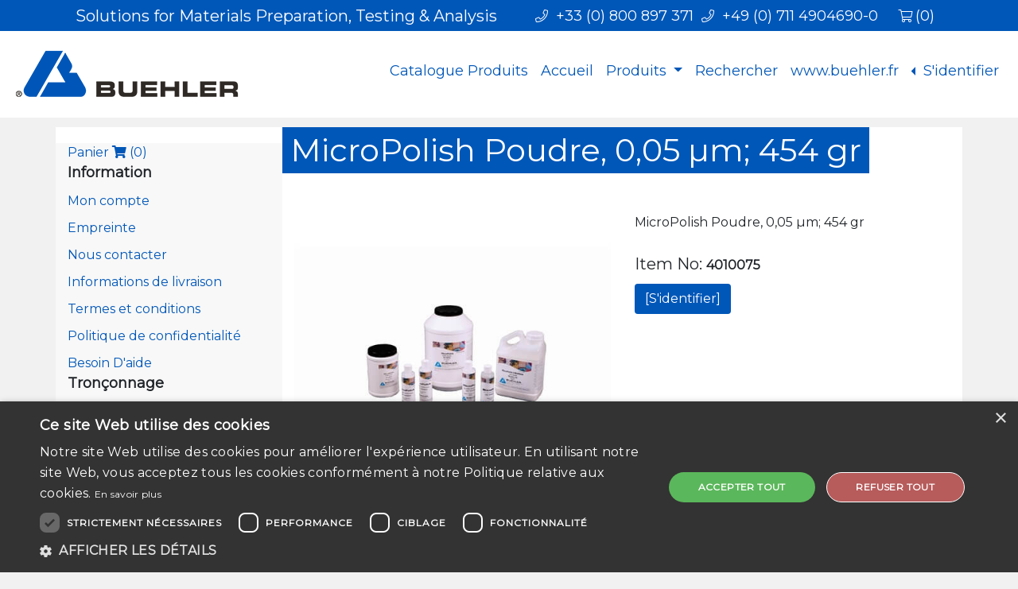

--- FILE ---
content_type: text/html; charset=UTF-8
request_url: https://www.metallographie.fr/product-information.php?pid=4010075
body_size: 5912
content:
<!DOCTYPE html>
<html>
<head>
	<!-- title and meta -->
	<meta content="text/html; charset=UTF-8" http-equiv="Content-Type" />
	<meta http-equiv="X-UA-Compatible" content="IE=edge">
	<meta name="viewport" content="width=device-width,initial-scale=1.0" />
	<meta name="RESOURCE-TYPE" content="DOCUMENT" />
	<meta name="REVISIT-AFTER" content="1 DAYS" />
	<meta name="RATING" content="GENERAL" />
	<meta name="ROBOTS" content="All" />
	<meta id="MetaRobots" name="ROBOTS" content="INDEX, FOLLOW" />
	<meta id="MetaCopyright" name="COPYRIGHT" content="www.metallographie.fr" />
	<!-- Favicon Code -->
	<link rel="apple-touch-icon" sizes="57x57" href="images/favicon/apple-icon-57x57.png">
	<link rel="apple-touch-icon" sizes="60x60" href="images/favicon/apple-icon-60x60.png">
	<link rel="apple-touch-icon" sizes="72x72" href="images/favicon/apple-icon-72x72.png">
	<link rel="apple-touch-icon" sizes="76x76" href="images/favicon/apple-icon-76x76.png">
	<link rel="apple-touch-icon" sizes="114x114" href="images/favicon/apple-icon-114x114.png">
	<link rel="apple-touch-icon" sizes="120x120" href="images/favicon/apple-icon-120x120.png">
	<link rel="apple-touch-icon" sizes="144x144" href="images/favicon/apple-icon-144x144.png">
	<link rel="apple-touch-icon" sizes="152x152" href="images/favicon/apple-icon-152x152.png">
	<link rel="apple-touch-icon" sizes="180x180" href="images/favicon/apple-icon-180x180.png">
	<link rel="icon" type="image/png" sizes="192x192"  href="images/favicon/android-icon-192x192.png">
	<link rel="icon" type="image/png" sizes="32x32" href="images/favicon/favicon-32x32.png">
	<link rel="icon" type="image/png" sizes="96x96" href="images/favicon/favicon-96x96.png">
	<link rel="icon" type="image/png" sizes="16x16" href="images/favicon/favicon-16x16.png">
	<link rel="manifest" href="images/favicon/manifest.json">
	<!-- sitelock verification -->
	<meta name="sitelock-site-verification" content="2481" />
	<!-- /site lock verification -->
	<meta name="msapplication-TileColor" content="">
	<meta name="msapplication-TileImage" content="images/favicon/ms-icon-144x144.png">
	<meta name="theme-color" content="">
	<!-- End Favicon Code -->
	<meta name="description" content="MicroPolish, 0.05 µm, alumina powder, can be mixed with distilled water" />
	<meta name="keywords" content="MicroPolish, 0.05 µm, alumina powder, can be mixed with distilled water" />
	<link rel="canonical" href="https://www.metallographie.fr/product-information.php?pid=4010075"/>
	<link rel="alternate" hreflang="x-default" href="https://www.metallographie.fr/product-information.php?pid=4010075"/>
	<title>MicroPolish Poudre, 0,05 µm; 454 gr</title>
	<!--[if lt IE 9]>
        <script src="https://oss.maxcdn.com/libs/html5shiv/3.7.0/html5shiv.js"></script>
        <script src="https://oss.maxcdn.com/libs/respond.js/1.4.2/respond.min.js"></script>
<![endif]-->
	<!-- Latest Bootstrap min.CSS -->
	<link rel="stylesheet" href="https://stackpath.bootstrapcdn.com/bootstrap/4.3.1/css/bootstrap.min.css" integrity="sha384-ggOyR0iXCbMQv3Xipma34MD+dH/1fQ784/j6cY/iJTQUOhcWr7x9JvoRxT2MZw1T" crossorigin="anonymous">
<!-- 
	<link rel="stylesheet" href="https://maxcdn.bootstrapcdn.com/bootstrap/3.3.7/css/bootstrap.min.css" integrity="sha384-BVYiiSIFeK1dGmJRAkycuHAHRg32OmUcww7on3RYdg4Va+PmSTsz/K68vbdEjh4u" crossorigin="anonymous">
 -->
	<!-- FontAwesome fremwork main css -->
	<link rel="stylesheet" href="https://pro.fontawesome.com/releases/v5.8.1/css/all.css" integrity="sha384-Bx4pytHkyTDy3aJKjGkGoHPt3tvv6zlwwjc3iqN7ktaiEMLDPqLSZYts2OjKcBx1" crossorigin="anonymous">
	<!-- main css file -->
	<link rel="stylesheet" href="assets/css/style.css?v=1768970171">
	<!-- /main css file -->	
	<!-- Lightbox 2.7.1 code --> 
	<link href="assets/lightbox2.7.1/css/lightbox.css" rel="stylesheet" />
	<script>
		function init() {
			window.addEventListener('scroll', function(e){
				var distanceY = window.pageYOffset || document.documentElement.scrollTop,
				shrinkOn = 80,
				header = document.querySelector(".navbar");
				if (distanceY > shrinkOn) {
					classie.add(header,"smaller");
					$("#im-one").removeClass("show-me");
					$("#im-one").addClass("hide-me");
					$("#im-two").removeClass("hide-me");
					$("#im-two").addClass("show-me");
					$(".navbar").removeClass("pos-relative");
				} else {
					if (classie.has(header,"smaller")) {
						classie.remove(header,"smaller");
					}
					$("#im-one").removeClass("hide-me");
					$("#im-one").addClass("show-me");
					$("#im-two").removeClass("show-me");
					$("#im-two").addClass("hide-me");
					$(".navbar").addClass("pos-relative");
				}
			});
		}
		window.onload = init();
	</script>
	<!-- Google Tag Manager -->
	<script>(function(w,d,s,l,i){w[l]=w[l]||[];w[l].push({'gtm.start':
	new Date().getTime(),event:'gtm.js'});var f=d.getElementsByTagName(s)[0],
	j=d.createElement(s),dl=l!='dataLayer'?'&l='+l:'';j.async=true;j.src=
	'https://www.googletagmanager.com/gtm.js?id='+i+dl;f.parentNode.insertBefore(j,f);
	})(window,document,'script','dataLayer','GTM-KFXPWJL');</script>
	<!-- End Google Tag Manager -->
	<!-- Cookie Consent -->
	<script type="text/javascript" charset="UTF-8" src="//cdn.cookie-script.com/s/629b46bf4468118783d283dc71c59ccb.js"></script>
	<!-- /Cookie Consent -->
</head><body>
<!-- Google Tag Manager (noscript) -->
<noscript><iframe src="https://www.googletagmanager.com/ns.html?id=GTM-KFXPWJL"
height="0" width="0" style="display:none;visibility:hidden"></iframe></noscript>
<!-- End Google Tag Manager (noscript) -->
<a href="javascript:" id="return-to-top"><i class="fas fa-chevron-up"></i></a>
<!-- 
<div id="loading">
	<div id="loading-center">
		<div id="loading-center-absolute">
			<div class="object" id="object_four"></div>
			<div class="object" id="object_three"></div>
			<div class="object" id="object_two"></div>
			<div class="object" id="object_one"></div>
		</div>
	</div>
</div>
 -->
<div class="stay">
	<div class="above-navbar">
		<div class="container">
			<div class="fl-right">
				<div class="flr-text">
					<i class="fal fa-phone"></i>&nbsp;&nbsp;+33 (0) 800 897 371&nbsp;&nbsp;<span class="disappear"><i class="fal fa-phone" aria-hidden="true"></i>&nbsp;&nbsp;+49 (0) 711 4904690-0&nbsp;&nbsp;</span>
					<a href="cart.php">
						<i class="fal fa-shopping-cart"></i>&nbsp;<span class="cartnum">(0)</span>
					</a>
				</div>
			</div>
			<div class="fl-left disappear">
				<div class="fll-text">
					Solutions for Materials Preparation, Testing & Analysis
				</div>
			</div>
		</div>
	</div>
	<nav class="navbar fixed-top navbar-expand-lg" role="navigation">
		<button type="button" class="custom-toggler navbar-toggler" data-toggle="collapse" data-target="#nav-content" aria-controls="nav-content" aria-expanded="false" aria-label="Toggle navigation">
			<span class="navbar-toggler-icon"></span>
		</button>
		<div id="logo">
			<a href="/" class="navbar-brand">
				<img id="im-one" class="show-me img-fluid" src="images/logos/80thAnniversary.png" title="Buehler 80th Anniversary Logo" alt="Buehler 80th Anniversary Logo"/>
			</a>
			<a href="/" class="navbar-brand">
				<img id="im-two" class="hide-me img-thirty-fluid" src="images/logos/4C-RGB-BuehlerSymbol.png" title="Buehler Logo" alt="Buehler Logo"/>
			</a>
		</div>
		<div class="collapse navbar-collapse justify-content-end" id="nav-content">
			<ul class="navbar-nav">
				<li class="nav-item">
					<a class="nav-link" href="https://www.calameo.com/buehler/read/006393291fe4b6254a1b2" target="_blank">
						Catalogue Produits
					</a>
				</li>
				<li class="nav-item">
					<a class="page-scroll nav-link" href="/">
						Accueil
					</a>
				</li>
				<li class="nav-item dropdown">
					<a class="nav-link dropdown-toggle" href="#" id="navbarDropdownMenuLink" data-toggle="dropdown" aria-haspopup="true" aria-expanded="false">
						Produits
					</a>
					<ul class="dropdown-menu" aria-labelledby="navbarDropdownMenuLink">
						<li>
							<a class="dropdown-item" href="tronconnage.php">Tronçonnage</a>
							<hr />
						</li>
						<li>
							<a class="dropdown-item" href="enrobage.php">Enrobage</a>
							<hr />
						</li>
						<li>
							<a class="dropdown-item" href="rodage-et-polissage.php">Rodage et Polissage</a>
							<hr />
						</li>
						<li>
							<a class="dropdown-item" href="hardness-testing.php">Essai de Dureté</a>
							<hr />
						</li>
						<li>
							<a class="dropdown-item" href="produits-divers.php">Produits divers</a>
						</li>
					</ul>
				</li>
				<li class="nav-item">
					<a class="page-scroll nav-link" href="rechercher.php">
						Rechercher
					</a>
				</li>
				<li class="nav-item">
					<a class="page-scroll nav-link" href="https://www.buehler.com/fr/">
						www.buehler.fr
					</a>
				</li>
				<li class="nav-item dropdown dropleft">
								<a class="nav-link dropdown-toggle" href="#" id="navbarDropdownMenuLink" data-toggle="dropdown" aria-haspopup="true" aria-expanded="false">
									S&#39;identifier
								</a>
								<ul class="dropdown-menu" aria-labelledby="navbarDropdownMenuLink">
									<li>
										<a class="page-scroll nav-link" href="login.php">
											S&#39;identifier
										</a>
									</li>
									<li>
										<a class="dropdown-item" href="registre.php">
											Registre
										</a>
									</li>
								</ul>
							</li>			</ul>
		</div> 
		<!--- END CONTAINER -->
	</nav>
</div><div id="homepage">
	<div class="container bg-white">
		<div class="row">
			<div class="col-lg-3 col-sm-12 whitebg">
				<ul class="plist">
					<a href="cart.php">
 		Panier <i class="fa fa-shopping-cart" aria-hidden="true"></i>&nbsp;<span class="cartnum">(0)</span>
 	</a>
 	
 	<div class="font-18b">
 		Information
 	</div>
 	<li class="mt-10">
		<a href="account-details.php">
			Mon compte
		</a>
	</li>
	<li class="mt-10">
		<a href="company-details.php">
			Empreinte
		</a>
	</li>
	<li class="mt-10">
		<a href="contactez-nous.php">
			Nous contacter
		</a>
	</li>
	<li class="mt-10">
		<a href="informations-de-livraison.php">
			Informations de livraison
		</a>
	</li>
	<li class="mt-10">
		<a href="termes-conditions-de-vente.php">
			Termes et conditions
		</a>
	</li>
	<li class="mt-10">
		<a href="politique-de-confidentialite.php">
			Politique de confidentialité
		</a>
	</li>
	<li class="mt-10">
		<a href="aidez-moi.php">
			Besoin D&#39;aide
		</a>
	</li>
	<div class="font-18b">
		Tronçonnage
	</div>
	<li class="mt-10">
						<a href="product-list.php?pid=2">Consommables de tronçonnage</a>
					</li><li class="mt-10">
						<a href="product-list.php?pid=5">Consommables pour tronçonnage abrasif (arbre de 32 mm)</a>
					</li><li class="mt-10">
						<a href="product-list.php?pid=14">Accessoires et consommables pour tronçonneuse de précision (arbre de 12,7 mm)</a>
					</li><li class="mt-10">
						<a href="product-list.php?pid=139">Recirculation Systems</a>
					</li><li class="mt-10">
						<a href="product-list.php?pid=140">Precision Blades</a>
					</li><br />
	<div class="font-18b">
		Enrobage
	</div>
	<li class="mt-10">
						<a href="product-list.php?pid=23">Enrobage à froid</a>
					</li><br />
	<li class="mt-10">
						<a href="product-list.php?pid=20">Enrobage à chaud</a>
					</li><br />
	<div class="font-18b">
		Pré-polissage et Polissage
	</div>
	<li class="mt-10">
						<a href="product-list.php?pid=29">Consommables de meulage et polissage – systèmes magnétiques et APEX</a>
					</li><li class="mt-10">
						<a href="product-list.php?pid=39">Consommables de polissage et papiers abrasifs</a>
					</li><li class="mt-10">
						<a href="product-list.php?pid=61">Suspensions et pâtes de polissages diamantées</a>
					</li><li class="mt-10">
						<a href="product-list.php?pid=70">Suspensions de polissage final</a>
					</li><li class="mt-10">
						<a href="product-list.php?pid=75">Draps de polissage</a>
					</li><li class="mt-10">
						<a href="product-list.php?pid=79">Consommables de polissage pour MiniMet 1000</a>
					</li><li class="mt-10">
						<a href="product-list.php?pid=145">Grinding & Polishing Miscellaneous </a>
					</li><br />
	<div class="font-18b">
		Essai de Dureté<br />
		<div class="font-16b">
			Blocs étalon
		</div>
	</div>
	<li class="mt-10">
						<a href="product-list.php?pid=99">Blocs étalon Wilson Vickers & Knoop</a>
					</li>
	<li class="mt-10">
						<a href="product-list.php?pid=110">Blocs étalon Wilson Brinell</a>
					</li>
	<li class="mt-10">
						<a href="product-list.php?pid=120">Blocs étalon Wilson Rockwell</a>
					</li><br />
	<div class="font-18b">
		Divers
	</div>
	<li class="mt-10">
						<a href="product-list.php?pid=88">Disques abrasifs FibrMet & Films de Rodage diamant UltraPep</a>
					</li><li class="mt-10">
						<a href="product-list.php?pid=91">Accessoires de pétrographie</a>
					</li>				</ul>
			</div>
			<div class="col-lg-9 col-sm-12">
				<div class="row">
					<h1 class="prod-info-head">
						MicroPolish Poudre, 0,05 µm; 454 gr					</h1>
				</div>
				<div class="row">
					<div class="col-lg-12">
							<div class="row mt-25">
								<div class="col-lg-6 col-md-6 col-sm-12">
									<img src="images/products/40-10075_micropolish-005u-powder-1.jpg" class="img-fluid" alt="MicroPolish Poudre, 0,05 µm; 454 gr" title="MicroPolish Poudre, 0,05 µm; 454 gr" />
								</div>
								<div class="col-lg-6 col-md-6 col-sm-12">
									<div class="mt-25">
										MicroPolish Poudre, 0,05 µm; 454 gr
									</div>
									<div class="mt-25 font-20">
										Item No: <b>4010075</b>
									</div>
									<div class="mt-10 font-20 red">
										<a href="login.php?page=product-information.php?pid=4010075">
									<button type="submit" class="btn bblue cwhite">
										[S&#39identifier]
									</button>
								</a>
									</div>
									<div class="mt-10">
										
									</div>
									<div class="mt-25">					
                						<!-- Go to www.addthis.com/dashboard to customize your tools -->
                						<div class="addthis_inline_share_toolbox"></div>
									</div>
								</div>
							</div>
							<div class="row mt-50">
								<div class="col-lg-12">
									<div class="mt-25">
										<h2 class="prod-info-head">
											Vue d&#39;ensemble
										</h2>
									</div>
									<div class="mt-25">
										MicroPolish, 0.05 µm, alumina powder, can be mixed with distilled water
									</div>
									<div class="mt-25">
										<h2 class="prod-info-head">
											Caractéristiques
										</h2>
										<div class="mt-25">
											<div class="table">
												<table class="table">
													<thead>
														<tr>
															<th>
																La description
															</th>
															<th>
																Spécification
															</th>
														</tr>
													</thead>
													<tbody>
														<tr>
						<td>
							Alumine<br />0,45 kg [1 lb]<br />0,05 µm<br />MicroPolish<br />1<br />Poudre
						</td>
						<td>
							Alumine<br />0,45 kg [1 lb]<br />0,05 µm<br />MicroPolish<br />1<br />Poudre
						</td>
					</tr>
													</tbody>
												</table>
											</div>
										</div>
									</div>
								</div>
							</div>
						</div>				</div>
			</div>
		</div>
	</div>
</div>
<div class="foot">
	<div class="footer">
		<div class="footer-top">
			<ul class="footer-menu">
				<li>
					<a href="cart.php">
						Panier
					</a>
				</li>
				<li>
					<a href="account-details.php">
						Liste de courses
					</a>
				</li>
				<li>
					<a href="https://www.buehler.com/contact-us-france.php" target="_blank">
						Contactez-nous
					</a>
				</li>
				<li>
					<a href="company-details.php">
						Empreinte
					</a>
				</li>
				<li>
					<a href="https://www.buehler.com/assets/PDF/France/CFR-55151-Innovate-Impressum-RAY-review.pdf" target="_blank">
						Politique de confidentialité
					</a>
				</li>
				<li>
					<a href="reset-password.php">
						Réinitialiser le mot de passe
					</a>
				</li>
			</ul>
		</div>
		<div class="footer-second">
			Nos prix s'entendent sans TVA et sans frais d'expédition (voir <a href="informations-de-livraison.php">Informations sur la livraison</a>)<br />
			Téléphone: 0 800 897 371  Fax: +49 (0) 711 4904690-13  <span class="green">NUMERO VERT à partir de la France: 0 800 897 371</span><br />
			ITW Test & Measurement GmbH<br>Meisenweg 35 | 70771<br> Leinfelden-Echterdingen, Germany<br />
			&copy; 2026 - <a href="https://www.buehler.com/fr/" target="_blank">https://www.buehler.com/fr/</a>		</div>
	</div>
</div><!-- Latest compiled and minified JavaScript -->
<script src="https://code.jquery.com/jquery-3.4.0.js" integrity="sha256-DYZMCC8HTC+QDr5QNaIcfR7VSPtcISykd+6eSmBW5qo=" crossorigin="anonymous"></script>
<!-- 
<script src="https://code.jquery.com/jquery-3.3.1.slim.min.js" integrity="sha384-q8i/X+965DzO0rT7abK41JStQIAqVgRVzpbzo5smXKp4YfRvH+8abtTE1Pi6jizo" crossorigin="anonymous"></script>
 -->
 <script src="https://cdnjs.cloudflare.com/ajax/libs/tether/1.2.0/js/tether.min.js" integrity="sha384-Plbmg8JY28KFelvJVai01l8WyZzrYWG825m+cZ0eDDS1f7d/js6ikvy1+X+guPIB" crossorigin="anonymous"></script>
<script src="https://cdnjs.cloudflare.com/ajax/libs/popper.js/1.14.7/umd/popper.min.js" integrity="sha384-UO2eT0CpHqdSJQ6hJty5KVphtPhzWj9WO1clHTMGa3JDZwrnQq4sF86dIHNDz0W1" crossorigin="anonymous"></script>
<script src="https://stackpath.bootstrapcdn.com/bootstrap/4.3.1/js/bootstrap.min.js" integrity="sha384-JjSmVgyd0p3pXB1rRibZUAYoIIy6OrQ6VrjIEaFf/nJGzIxFDsf4x0xIM+B07jRM" crossorigin="anonymous"></script>
<!-- Main js file that contents all jQuery plugins activation. -->
<script src="assets/lightbox2.7.1/js/lightbox.min.js"></script>
<script src="assets/js/classie.js"></script>
<!-- Go to www.addthis.com/dashboard to customize your tools -->
<script type="text/javascript" src="//s7.addthis.com/js/300/addthis_widget.js#pubid=ra-5a578cca4d493887"></script>
<script>
$(document).ready(function(){
  // Add smooth scrolling to all links
  $("#one, #two, #three, #four, #five, #six, #seven, #eight, #nine, #ten, #eleven, #twelve, #thirteen, #fourteen, #fifteen, #sixteen, #seventeen, #eighteen, #ninteen, #twenty, #twentyone").on('click', function(event) {

    // Make sure this.hash has a value before overriding default behavior
    if (this.hash !== "") {
      // Prevent default anchor click behavior
      event.preventDefault();

    // Store hash
    var hash = this.hash;
	var $this           = $(this);
    var elAttr		= $this.attr('href');
	var offset		= ($this.attr('data-offset') ? $this.attr('data-offset') : 0);
	var fixedTop	= $('.navbar.fixed-top');
    if (fixedTop && fixedTop.length){
		offset = fixedTop.outerHeight();
    }
      // Using jQuery's animate() method to add smooth page scroll
      // The optional number (800) specifies the number of milliseconds it takes to scroll to the specified area
      $('html, body').animate({
        scrollTop: $(elAttr).offset().top - offset
      }, 800, function(){

        // Add hash (#) to URL when done scrolling (default click behavior)
       // window.location.hash = hash;
      });
    } // End if
  });
});

// tooltip
$(document).ready(function () {
  $('[data-toggle="tooltip"]').tooltip();
});

// ======== SCROLL TO TOP ========
$(window).scroll(function() {
	if ($(this).scrollTop() >= 450) {
		$('#return-to-top').fadeIn(200);
	} else {
		$('#return-to-top').fadeOut(200);
	}
});
$('#return-to-top').click(function() {
	$('body,html').animate({
		scrollTop : 0
	}, 500);
});

$(window).on('scroll', function() {
	var menuTop = $('.menu-top');
	if ($(this).scrollTop() > 100) {
		menuTop.addClass('menu-shrink');
	} else {
		menuTop.removeClass('menu-shrink');
	}
});			
	
$(document).on('click','.navbar-collapse.in',function(e) {
	if( $(e.target).is('a') && $(e.target).attr('class') != 'dropdown-toggle' ) {
		$(this).collapse('hide');
	}
});

$('.carousel').carousel()
</script>
</body>
</html>